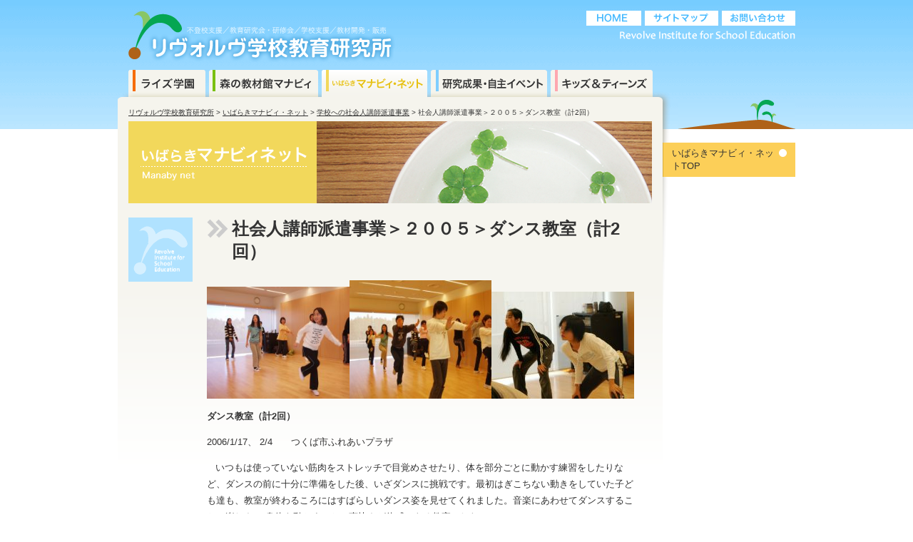

--- FILE ---
content_type: text/html; charset=UTF-8
request_url: https://rise.gr.jp/net/index/058-2
body_size: 35047
content:

<!DOCTYPE html PUBLIC "-//W3C//DTD XHTML 1.0 Transitional//EN" "http://www.w3.org/TR/xhtml1/DTD/xhtml1-transitional.dtd">
<html xmlns="http://www.w3.org/1999/xhtml" dir="ltr" lang="ja" prefix="og: https://ogp.me/ns#" xml:lang="ja">
<head profile="http://gmpg.org/xfn/11">
<title>社会人講師派遣事業＞２００５＞ダンス教室（計2回） - リヴォルヴ学校教育研究所リヴォルヴ学校教育研究所</title>
<link rel="profile" href="https://gmpg.org/xfn/11" />
<link rel="alternate" type="application/rss+xml" title="リヴォルヴ学校教育研究所 RSS Feed" href="https://rise.gr.jp/feed" />
<link rel="pingback" href="https://rise.gr.jp/revolve2024/xmlrpc.php" />
<meta http-equiv="Content-Style-Type" content="text/css" />
<link rel="stylesheet" type="text/css" media="all" href="https://rise.gr.jp/revolve2024/wp-content/themes/revolve/style.css" />
	<meta http-equiv="content-script-type" content="text/javascript" /> 
	<script type="text/javascript" src="https://rise.gr.jp/revolve2024/wp-content/themes/revolve/js/jquery.js"></script>
	<script type="text/javascript" src="https://rise.gr.jp/revolve2024/wp-content/themes/revolve/js/jquery.pngfix.js"></script>
	<script type="text/javascript" src="https://rise.gr.jp/revolve2024/wp-content/themes/revolve/js/class.js"></script>
<link rel="shortcut icon" href="https://rise.gr.jp/revolve2024/wp-content/themes/revolve/favicon.ico" />

		<!-- All in One SEO 4.5.3.1 - aioseo.com -->
		<meta name="description" content="ダンス教室（計2回） 2006/1/17、 2/4 つくば市ふれあいプラザ いつもは使っていない筋肉を" />
		<meta name="robots" content="max-image-preview:large" />
		<link rel="canonical" href="https://rise.gr.jp/net/index/058-2" />
		<meta name="generator" content="All in One SEO (AIOSEO) 4.5.3.1" />
		<meta property="og:locale" content="ja_JP" />
		<meta property="og:site_name" content="リヴォルヴ学校教育研究所 - 特定非営利活動法人リヴォルヴ学校教育研究所のホームページ" />
		<meta property="og:type" content="article" />
		<meta property="og:title" content="社会人講師派遣事業＞２００５＞ダンス教室（計2回） - リヴォルヴ学校教育研究所" />
		<meta property="og:description" content="ダンス教室（計2回） 2006/1/17、 2/4 つくば市ふれあいプラザ いつもは使っていない筋肉を" />
		<meta property="og:url" content="https://rise.gr.jp/net/index/058-2" />
		<meta property="og:image" content="https://rise.gr.jp/revolve2024/wp-content/uploads/2015/11/rise_logo.png" />
		<meta property="og:image:secure_url" content="https://rise.gr.jp/revolve2024/wp-content/uploads/2015/11/rise_logo.png" />
		<meta property="og:image:width" content="443" />
		<meta property="og:image:height" content="388" />
		<meta property="article:published_time" content="2011-08-30T08:00:09+00:00" />
		<meta property="article:modified_time" content="2011-08-30T08:00:09+00:00" />
		<meta property="article:publisher" content="https://www.facebook.com/NPO.RISE/" />
		<meta name="twitter:card" content="summary_large_image" />
		<meta name="twitter:site" content="@RISE_tsukuba" />
		<meta name="twitter:title" content="社会人講師派遣事業＞２００５＞ダンス教室（計2回） - リヴォルヴ学校教育研究所" />
		<meta name="twitter:description" content="ダンス教室（計2回） 2006/1/17、 2/4 つくば市ふれあいプラザ いつもは使っていない筋肉を" />
		<meta name="twitter:creator" content="@RISE_tsukuba" />
		<meta name="twitter:image" content="https://rise.gr.jp/revolve2024/wp-content/uploads/2015/11/rise_logo.png" />
		<script type="application/ld+json" class="aioseo-schema">
			{"@context":"https:\/\/schema.org","@graph":[{"@type":"BreadcrumbList","@id":"https:\/\/rise.gr.jp\/net\/index\/058-2#breadcrumblist","itemListElement":[{"@type":"ListItem","@id":"https:\/\/rise.gr.jp\/#listItem","position":1,"name":"\u5bb6","item":"https:\/\/rise.gr.jp\/","nextItem":"https:\/\/rise.gr.jp\/net#listItem"},{"@type":"ListItem","@id":"https:\/\/rise.gr.jp\/net#listItem","position":2,"name":"\u3044\u3070\u3089\u304d\u30de\u30ca\u30d3\u30a3\u30fb\u30cd\u30c3\u30c8","item":"https:\/\/rise.gr.jp\/net","nextItem":"https:\/\/rise.gr.jp\/net\/index#listItem","previousItem":"https:\/\/rise.gr.jp\/#listItem"},{"@type":"ListItem","@id":"https:\/\/rise.gr.jp\/net\/index#listItem","position":3,"name":"\u5b66\u6821\u3078\u306e\u793e\u4f1a\u4eba\u8b1b\u5e2b\u6d3e\u9063\u4e8b\u696d","item":"https:\/\/rise.gr.jp\/net\/index","nextItem":"https:\/\/rise.gr.jp\/net\/index\/058-2#listItem","previousItem":"https:\/\/rise.gr.jp\/net#listItem"},{"@type":"ListItem","@id":"https:\/\/rise.gr.jp\/net\/index\/058-2#listItem","position":4,"name":"\u793e\u4f1a\u4eba\u8b1b\u5e2b\u6d3e\u9063\u4e8b\u696d\uff1e\uff12\uff10\uff10\uff15\uff1e\u30c0\u30f3\u30b9\u6559\u5ba4\uff08\u8a082\u56de\uff09","previousItem":"https:\/\/rise.gr.jp\/net\/index#listItem"}]},{"@type":"Organization","@id":"https:\/\/rise.gr.jp\/#organization","name":"NPO\u6cd5\u4eba\u30ea\u30f4\u30a9\u30eb\u30f4\u5b66\u6821\u6559\u80b2\u7814\u7a76\u6240","url":"https:\/\/rise.gr.jp\/","logo":{"@type":"ImageObject","url":"https:\/\/rise.gr.jp\/revolve2024\/wp-content\/uploads\/2015\/11\/rise_logo.png","@id":"https:\/\/rise.gr.jp\/net\/index\/058-2\/#organizationLogo","width":443,"height":388,"caption":"LOGO"},"image":{"@id":"https:\/\/rise.gr.jp\/#organizationLogo"},"sameAs":["https:\/\/www.facebook.com\/NPO.RISE\/","https:\/\/twitter.com\/RISE_tsukuba","https:\/\/www.instagram.com\/revolve298?igsh=MWNodGk4ZTkwd2N2cA=="],"contactPoint":{"@type":"ContactPoint","telephone":"+81298568143","contactType":"\u4e8b\u52d9\u6240"}},{"@type":"WebPage","@id":"https:\/\/rise.gr.jp\/net\/index\/058-2#webpage","url":"https:\/\/rise.gr.jp\/net\/index\/058-2","name":"\u793e\u4f1a\u4eba\u8b1b\u5e2b\u6d3e\u9063\u4e8b\u696d\uff1e\uff12\uff10\uff10\uff15\uff1e\u30c0\u30f3\u30b9\u6559\u5ba4\uff08\u8a082\u56de\uff09 - \u30ea\u30f4\u30a9\u30eb\u30f4\u5b66\u6821\u6559\u80b2\u7814\u7a76\u6240","description":"\u30c0\u30f3\u30b9\u6559\u5ba4\uff08\u8a082\u56de\uff09 2006\/1\/17\u3001 2\/4 \u3064\u304f\u3070\u5e02\u3075\u308c\u3042\u3044\u30d7\u30e9\u30b6 \u3044\u3064\u3082\u306f\u4f7f\u3063\u3066\u3044\u306a\u3044\u7b4b\u8089\u3092","inLanguage":"ja","isPartOf":{"@id":"https:\/\/rise.gr.jp\/#website"},"breadcrumb":{"@id":"https:\/\/rise.gr.jp\/net\/index\/058-2#breadcrumblist"},"image":{"@type":"ImageObject","url":"https:\/\/rise.gr.jp\/revolve2024\/wp-content\/uploads\/2010\/10\/generalThumbs.png","@id":"https:\/\/rise.gr.jp\/net\/index\/058-2\/#mainImage","width":90,"height":90,"caption":"\u30ea\u30f4\u30a9\u30eb\u30f4\u5b66\u6821\u6559\u80b2\u7814\u7a76\u6240"},"primaryImageOfPage":{"@id":"https:\/\/rise.gr.jp\/net\/index\/058-2#mainImage"},"datePublished":"2011-08-30T17:00:09+09:00","dateModified":"2011-08-30T17:00:09+09:00"},{"@type":"WebSite","@id":"https:\/\/rise.gr.jp\/#website","url":"https:\/\/rise.gr.jp\/","name":"\u30ea\u30f4\u30a9\u30eb\u30f4\u5b66\u6821\u6559\u80b2\u7814\u7a76\u6240","description":"\u7279\u5b9a\u975e\u55b6\u5229\u6d3b\u52d5\u6cd5\u4eba\u30ea\u30f4\u30a9\u30eb\u30f4\u5b66\u6821\u6559\u80b2\u7814\u7a76\u6240\u306e\u30db\u30fc\u30e0\u30da\u30fc\u30b8","inLanguage":"ja","publisher":{"@id":"https:\/\/rise.gr.jp\/#organization"}}]}
		</script>
		<!-- All in One SEO -->

<link rel="alternate" type="application/rss+xml" title="リヴォルヴ学校教育研究所 &raquo; フィード" href="https://rise.gr.jp/feed" />
<link rel="alternate" type="application/rss+xml" title="リヴォルヴ学校教育研究所 &raquo; コメントフィード" href="https://rise.gr.jp/comments/feed" />
<link rel="alternate" title="oEmbed (JSON)" type="application/json+oembed" href="https://rise.gr.jp/wp-json/oembed/1.0/embed?url=https%3A%2F%2Frise.gr.jp%2Fnet%2Findex%2F058-2" />
<link rel="alternate" title="oEmbed (XML)" type="text/xml+oembed" href="https://rise.gr.jp/wp-json/oembed/1.0/embed?url=https%3A%2F%2Frise.gr.jp%2Fnet%2Findex%2F058-2&#038;format=xml" />
		<!-- This site uses the Google Analytics by MonsterInsights plugin v9.11.1 - Using Analytics tracking - https://www.monsterinsights.com/ -->
		<!-- Note: MonsterInsights is not currently configured on this site. The site owner needs to authenticate with Google Analytics in the MonsterInsights settings panel. -->
					<!-- No tracking code set -->
				<!-- / Google Analytics by MonsterInsights -->
		<style id='wp-img-auto-sizes-contain-inline-css' type='text/css'>
img:is([sizes=auto i],[sizes^="auto," i]){contain-intrinsic-size:3000px 1500px}
/*# sourceURL=wp-img-auto-sizes-contain-inline-css */
</style>
<style id='wp-emoji-styles-inline-css' type='text/css'>

	img.wp-smiley, img.emoji {
		display: inline !important;
		border: none !important;
		box-shadow: none !important;
		height: 1em !important;
		width: 1em !important;
		margin: 0 0.07em !important;
		vertical-align: -0.1em !important;
		background: none !important;
		padding: 0 !important;
	}
/*# sourceURL=wp-emoji-styles-inline-css */
</style>
<style id='wp-block-library-inline-css' type='text/css'>
:root{--wp-block-synced-color:#7a00df;--wp-block-synced-color--rgb:122,0,223;--wp-bound-block-color:var(--wp-block-synced-color);--wp-editor-canvas-background:#ddd;--wp-admin-theme-color:#007cba;--wp-admin-theme-color--rgb:0,124,186;--wp-admin-theme-color-darker-10:#006ba1;--wp-admin-theme-color-darker-10--rgb:0,107,160.5;--wp-admin-theme-color-darker-20:#005a87;--wp-admin-theme-color-darker-20--rgb:0,90,135;--wp-admin-border-width-focus:2px}@media (min-resolution:192dpi){:root{--wp-admin-border-width-focus:1.5px}}.wp-element-button{cursor:pointer}:root .has-very-light-gray-background-color{background-color:#eee}:root .has-very-dark-gray-background-color{background-color:#313131}:root .has-very-light-gray-color{color:#eee}:root .has-very-dark-gray-color{color:#313131}:root .has-vivid-green-cyan-to-vivid-cyan-blue-gradient-background{background:linear-gradient(135deg,#00d084,#0693e3)}:root .has-purple-crush-gradient-background{background:linear-gradient(135deg,#34e2e4,#4721fb 50%,#ab1dfe)}:root .has-hazy-dawn-gradient-background{background:linear-gradient(135deg,#faaca8,#dad0ec)}:root .has-subdued-olive-gradient-background{background:linear-gradient(135deg,#fafae1,#67a671)}:root .has-atomic-cream-gradient-background{background:linear-gradient(135deg,#fdd79a,#004a59)}:root .has-nightshade-gradient-background{background:linear-gradient(135deg,#330968,#31cdcf)}:root .has-midnight-gradient-background{background:linear-gradient(135deg,#020381,#2874fc)}:root{--wp--preset--font-size--normal:16px;--wp--preset--font-size--huge:42px}.has-regular-font-size{font-size:1em}.has-larger-font-size{font-size:2.625em}.has-normal-font-size{font-size:var(--wp--preset--font-size--normal)}.has-huge-font-size{font-size:var(--wp--preset--font-size--huge)}.has-text-align-center{text-align:center}.has-text-align-left{text-align:left}.has-text-align-right{text-align:right}.has-fit-text{white-space:nowrap!important}#end-resizable-editor-section{display:none}.aligncenter{clear:both}.items-justified-left{justify-content:flex-start}.items-justified-center{justify-content:center}.items-justified-right{justify-content:flex-end}.items-justified-space-between{justify-content:space-between}.screen-reader-text{border:0;clip-path:inset(50%);height:1px;margin:-1px;overflow:hidden;padding:0;position:absolute;width:1px;word-wrap:normal!important}.screen-reader-text:focus{background-color:#ddd;clip-path:none;color:#444;display:block;font-size:1em;height:auto;left:5px;line-height:normal;padding:15px 23px 14px;text-decoration:none;top:5px;width:auto;z-index:100000}html :where(.has-border-color){border-style:solid}html :where([style*=border-top-color]){border-top-style:solid}html :where([style*=border-right-color]){border-right-style:solid}html :where([style*=border-bottom-color]){border-bottom-style:solid}html :where([style*=border-left-color]){border-left-style:solid}html :where([style*=border-width]){border-style:solid}html :where([style*=border-top-width]){border-top-style:solid}html :where([style*=border-right-width]){border-right-style:solid}html :where([style*=border-bottom-width]){border-bottom-style:solid}html :where([style*=border-left-width]){border-left-style:solid}html :where(img[class*=wp-image-]){height:auto;max-width:100%}:where(figure){margin:0 0 1em}html :where(.is-position-sticky){--wp-admin--admin-bar--position-offset:var(--wp-admin--admin-bar--height,0px)}@media screen and (max-width:600px){html :where(.is-position-sticky){--wp-admin--admin-bar--position-offset:0px}}

/*# sourceURL=wp-block-library-inline-css */
</style><style id='global-styles-inline-css' type='text/css'>
:root{--wp--preset--aspect-ratio--square: 1;--wp--preset--aspect-ratio--4-3: 4/3;--wp--preset--aspect-ratio--3-4: 3/4;--wp--preset--aspect-ratio--3-2: 3/2;--wp--preset--aspect-ratio--2-3: 2/3;--wp--preset--aspect-ratio--16-9: 16/9;--wp--preset--aspect-ratio--9-16: 9/16;--wp--preset--color--black: #000000;--wp--preset--color--cyan-bluish-gray: #abb8c3;--wp--preset--color--white: #ffffff;--wp--preset--color--pale-pink: #f78da7;--wp--preset--color--vivid-red: #cf2e2e;--wp--preset--color--luminous-vivid-orange: #ff6900;--wp--preset--color--luminous-vivid-amber: #fcb900;--wp--preset--color--light-green-cyan: #7bdcb5;--wp--preset--color--vivid-green-cyan: #00d084;--wp--preset--color--pale-cyan-blue: #8ed1fc;--wp--preset--color--vivid-cyan-blue: #0693e3;--wp--preset--color--vivid-purple: #9b51e0;--wp--preset--gradient--vivid-cyan-blue-to-vivid-purple: linear-gradient(135deg,rgb(6,147,227) 0%,rgb(155,81,224) 100%);--wp--preset--gradient--light-green-cyan-to-vivid-green-cyan: linear-gradient(135deg,rgb(122,220,180) 0%,rgb(0,208,130) 100%);--wp--preset--gradient--luminous-vivid-amber-to-luminous-vivid-orange: linear-gradient(135deg,rgb(252,185,0) 0%,rgb(255,105,0) 100%);--wp--preset--gradient--luminous-vivid-orange-to-vivid-red: linear-gradient(135deg,rgb(255,105,0) 0%,rgb(207,46,46) 100%);--wp--preset--gradient--very-light-gray-to-cyan-bluish-gray: linear-gradient(135deg,rgb(238,238,238) 0%,rgb(169,184,195) 100%);--wp--preset--gradient--cool-to-warm-spectrum: linear-gradient(135deg,rgb(74,234,220) 0%,rgb(151,120,209) 20%,rgb(207,42,186) 40%,rgb(238,44,130) 60%,rgb(251,105,98) 80%,rgb(254,248,76) 100%);--wp--preset--gradient--blush-light-purple: linear-gradient(135deg,rgb(255,206,236) 0%,rgb(152,150,240) 100%);--wp--preset--gradient--blush-bordeaux: linear-gradient(135deg,rgb(254,205,165) 0%,rgb(254,45,45) 50%,rgb(107,0,62) 100%);--wp--preset--gradient--luminous-dusk: linear-gradient(135deg,rgb(255,203,112) 0%,rgb(199,81,192) 50%,rgb(65,88,208) 100%);--wp--preset--gradient--pale-ocean: linear-gradient(135deg,rgb(255,245,203) 0%,rgb(182,227,212) 50%,rgb(51,167,181) 100%);--wp--preset--gradient--electric-grass: linear-gradient(135deg,rgb(202,248,128) 0%,rgb(113,206,126) 100%);--wp--preset--gradient--midnight: linear-gradient(135deg,rgb(2,3,129) 0%,rgb(40,116,252) 100%);--wp--preset--font-size--small: 13px;--wp--preset--font-size--medium: 20px;--wp--preset--font-size--large: 36px;--wp--preset--font-size--x-large: 42px;--wp--preset--spacing--20: 0.44rem;--wp--preset--spacing--30: 0.67rem;--wp--preset--spacing--40: 1rem;--wp--preset--spacing--50: 1.5rem;--wp--preset--spacing--60: 2.25rem;--wp--preset--spacing--70: 3.38rem;--wp--preset--spacing--80: 5.06rem;--wp--preset--shadow--natural: 6px 6px 9px rgba(0, 0, 0, 0.2);--wp--preset--shadow--deep: 12px 12px 50px rgba(0, 0, 0, 0.4);--wp--preset--shadow--sharp: 6px 6px 0px rgba(0, 0, 0, 0.2);--wp--preset--shadow--outlined: 6px 6px 0px -3px rgb(255, 255, 255), 6px 6px rgb(0, 0, 0);--wp--preset--shadow--crisp: 6px 6px 0px rgb(0, 0, 0);}:where(.is-layout-flex){gap: 0.5em;}:where(.is-layout-grid){gap: 0.5em;}body .is-layout-flex{display: flex;}.is-layout-flex{flex-wrap: wrap;align-items: center;}.is-layout-flex > :is(*, div){margin: 0;}body .is-layout-grid{display: grid;}.is-layout-grid > :is(*, div){margin: 0;}:where(.wp-block-columns.is-layout-flex){gap: 2em;}:where(.wp-block-columns.is-layout-grid){gap: 2em;}:where(.wp-block-post-template.is-layout-flex){gap: 1.25em;}:where(.wp-block-post-template.is-layout-grid){gap: 1.25em;}.has-black-color{color: var(--wp--preset--color--black) !important;}.has-cyan-bluish-gray-color{color: var(--wp--preset--color--cyan-bluish-gray) !important;}.has-white-color{color: var(--wp--preset--color--white) !important;}.has-pale-pink-color{color: var(--wp--preset--color--pale-pink) !important;}.has-vivid-red-color{color: var(--wp--preset--color--vivid-red) !important;}.has-luminous-vivid-orange-color{color: var(--wp--preset--color--luminous-vivid-orange) !important;}.has-luminous-vivid-amber-color{color: var(--wp--preset--color--luminous-vivid-amber) !important;}.has-light-green-cyan-color{color: var(--wp--preset--color--light-green-cyan) !important;}.has-vivid-green-cyan-color{color: var(--wp--preset--color--vivid-green-cyan) !important;}.has-pale-cyan-blue-color{color: var(--wp--preset--color--pale-cyan-blue) !important;}.has-vivid-cyan-blue-color{color: var(--wp--preset--color--vivid-cyan-blue) !important;}.has-vivid-purple-color{color: var(--wp--preset--color--vivid-purple) !important;}.has-black-background-color{background-color: var(--wp--preset--color--black) !important;}.has-cyan-bluish-gray-background-color{background-color: var(--wp--preset--color--cyan-bluish-gray) !important;}.has-white-background-color{background-color: var(--wp--preset--color--white) !important;}.has-pale-pink-background-color{background-color: var(--wp--preset--color--pale-pink) !important;}.has-vivid-red-background-color{background-color: var(--wp--preset--color--vivid-red) !important;}.has-luminous-vivid-orange-background-color{background-color: var(--wp--preset--color--luminous-vivid-orange) !important;}.has-luminous-vivid-amber-background-color{background-color: var(--wp--preset--color--luminous-vivid-amber) !important;}.has-light-green-cyan-background-color{background-color: var(--wp--preset--color--light-green-cyan) !important;}.has-vivid-green-cyan-background-color{background-color: var(--wp--preset--color--vivid-green-cyan) !important;}.has-pale-cyan-blue-background-color{background-color: var(--wp--preset--color--pale-cyan-blue) !important;}.has-vivid-cyan-blue-background-color{background-color: var(--wp--preset--color--vivid-cyan-blue) !important;}.has-vivid-purple-background-color{background-color: var(--wp--preset--color--vivid-purple) !important;}.has-black-border-color{border-color: var(--wp--preset--color--black) !important;}.has-cyan-bluish-gray-border-color{border-color: var(--wp--preset--color--cyan-bluish-gray) !important;}.has-white-border-color{border-color: var(--wp--preset--color--white) !important;}.has-pale-pink-border-color{border-color: var(--wp--preset--color--pale-pink) !important;}.has-vivid-red-border-color{border-color: var(--wp--preset--color--vivid-red) !important;}.has-luminous-vivid-orange-border-color{border-color: var(--wp--preset--color--luminous-vivid-orange) !important;}.has-luminous-vivid-amber-border-color{border-color: var(--wp--preset--color--luminous-vivid-amber) !important;}.has-light-green-cyan-border-color{border-color: var(--wp--preset--color--light-green-cyan) !important;}.has-vivid-green-cyan-border-color{border-color: var(--wp--preset--color--vivid-green-cyan) !important;}.has-pale-cyan-blue-border-color{border-color: var(--wp--preset--color--pale-cyan-blue) !important;}.has-vivid-cyan-blue-border-color{border-color: var(--wp--preset--color--vivid-cyan-blue) !important;}.has-vivid-purple-border-color{border-color: var(--wp--preset--color--vivid-purple) !important;}.has-vivid-cyan-blue-to-vivid-purple-gradient-background{background: var(--wp--preset--gradient--vivid-cyan-blue-to-vivid-purple) !important;}.has-light-green-cyan-to-vivid-green-cyan-gradient-background{background: var(--wp--preset--gradient--light-green-cyan-to-vivid-green-cyan) !important;}.has-luminous-vivid-amber-to-luminous-vivid-orange-gradient-background{background: var(--wp--preset--gradient--luminous-vivid-amber-to-luminous-vivid-orange) !important;}.has-luminous-vivid-orange-to-vivid-red-gradient-background{background: var(--wp--preset--gradient--luminous-vivid-orange-to-vivid-red) !important;}.has-very-light-gray-to-cyan-bluish-gray-gradient-background{background: var(--wp--preset--gradient--very-light-gray-to-cyan-bluish-gray) !important;}.has-cool-to-warm-spectrum-gradient-background{background: var(--wp--preset--gradient--cool-to-warm-spectrum) !important;}.has-blush-light-purple-gradient-background{background: var(--wp--preset--gradient--blush-light-purple) !important;}.has-blush-bordeaux-gradient-background{background: var(--wp--preset--gradient--blush-bordeaux) !important;}.has-luminous-dusk-gradient-background{background: var(--wp--preset--gradient--luminous-dusk) !important;}.has-pale-ocean-gradient-background{background: var(--wp--preset--gradient--pale-ocean) !important;}.has-electric-grass-gradient-background{background: var(--wp--preset--gradient--electric-grass) !important;}.has-midnight-gradient-background{background: var(--wp--preset--gradient--midnight) !important;}.has-small-font-size{font-size: var(--wp--preset--font-size--small) !important;}.has-medium-font-size{font-size: var(--wp--preset--font-size--medium) !important;}.has-large-font-size{font-size: var(--wp--preset--font-size--large) !important;}.has-x-large-font-size{font-size: var(--wp--preset--font-size--x-large) !important;}
/*# sourceURL=global-styles-inline-css */
</style>

<style id='classic-theme-styles-inline-css' type='text/css'>
/*! This file is auto-generated */
.wp-block-button__link{color:#fff;background-color:#32373c;border-radius:9999px;box-shadow:none;text-decoration:none;padding:calc(.667em + 2px) calc(1.333em + 2px);font-size:1.125em}.wp-block-file__button{background:#32373c;color:#fff;text-decoration:none}
/*# sourceURL=/wp-includes/css/classic-themes.min.css */
</style>
<link rel='stylesheet' id='contact-form-7-css' href='https://rise.gr.jp/revolve2024/wp-content/plugins/contact-form-7/includes/css/styles.css?ver=5.8.6' type='text/css' media='all' />
<link rel='stylesheet' id='collapscore-css-css' href='https://rise.gr.jp/revolve2024/wp-content/plugins/jquery-collapse-o-matic/css/core_style.css?ver=1.0' type='text/css' media='all' />
<link rel='stylesheet' id='collapseomatic-css-css' href='https://rise.gr.jp/revolve2024/wp-content/plugins/jquery-collapse-o-matic/css/light_style.css?ver=1.6' type='text/css' media='all' />
<link rel='stylesheet' id='wp-pagenavi-css' href='https://rise.gr.jp/revolve2024/wp-content/plugins/wp-pagenavi/pagenavi-css.css?ver=2.70' type='text/css' media='all' />
<script type="text/javascript" src="https://rise.gr.jp/revolve2024/wp-includes/js/jquery/jquery.min.js?ver=3.7.1" id="jquery-core-js"></script>
<script type="text/javascript" src="https://rise.gr.jp/revolve2024/wp-includes/js/jquery/jquery-migrate.min.js?ver=3.4.1" id="jquery-migrate-js"></script>
<link rel="https://api.w.org/" href="https://rise.gr.jp/wp-json/" /><link rel="alternate" title="JSON" type="application/json" href="https://rise.gr.jp/wp-json/wp/v2/pages/3462" /><link rel="EditURI" type="application/rsd+xml" title="RSD" href="https://rise.gr.jp/revolve2024/xmlrpc.php?rsd" />
<style type="text/css">.broken_link, a.broken_link {
	text-decoration: line-through;
}</style><link rel="icon" href="https://rise.gr.jp/revolve2024/wp-content/uploads/2015/11/rise_logo-150x150.png" sizes="32x32" />
<link rel="icon" href="https://rise.gr.jp/revolve2024/wp-content/uploads/2015/11/rise_logo.png" sizes="192x192" />
<link rel="apple-touch-icon" href="https://rise.gr.jp/revolve2024/wp-content/uploads/2015/11/rise_logo.png" />
<meta name="msapplication-TileImage" content="https://rise.gr.jp/revolve2024/wp-content/uploads/2015/11/rise_logo.png" />

<!-- Global site tag (gtag.js) - Google Analytics -->
<script async src="https://www.googletagmanager.com/gtag/js?id=G-K9ZQNYD046"></script>
<script>
  window.dataLayer = window.dataLayer || [];
  function gtag(){dataLayer.push(arguments);}
  gtag('js', new Date());

  gtag('config', 'G-K9ZQNYD046');
</script>

<meta name="google-site-verification" content="trIsCFlX5rL_LbuSA-geAsDpdIStwe5nNsnCin72xHM" />
</head>
<body data-rsssl=1>

<div id="wrapper">
		<!--header-->
		<div id="header">
			<h1><a href="https://rise.gr.jp">不登校支援／教育研究会／研修会／学校支援／教材開発・販売　リヴォルヴ学校教育研究所</a></h1>
			<div id="navi">
				<ul>
					<li id="navi01"><a href="https://rise.gr.jp/contact">お問い合わせ</a></li>
					<li id="navi02"><a href="https://rise.gr.jp/sitemap">サイトマップ</a></li>
					<li id="navi03"><a href="https://rise.gr.jp">HOME</a></li>
				</ul>
			</div>
			<div id="gMenu">
				<ul class="xoxo">
										<li id="gMenu01" ><a href="https://rise.gr.jp/rise">ライズ学園</a></li>
					<li id="gMenu02"><a href="https://rise.gr.jp/manaby">森の教材館マナビィ</a></li>
					<li id="gMenu03"class="active"><a href="https://rise.gr.jp/net">いばらきマナビィ・ネット</a></li>
					<li id="gMenu04"><a href="https://rise.gr.jp/event">研究成果・自主イベント</a></li>
					<li id="gMenu05"><a href="https://rise.gr.jp/kids">キッズ＆ティーンズ</a></li>
				</ul>
			</div>
		</div>
		<!--headerEND-->
		<!--container-->
		<div id="container">
			<!--main-->
				<div id="main">
					<p id="breadList">
						<!-- Breadcrumb NavXT 7.2.0 -->
<span property="itemListElement" typeof="ListItem"><a property="item" typeof="WebPage" title="リヴォルヴ学校教育研究所へ移動する" href="https://rise.gr.jp" class="home" ><span property="name">リヴォルヴ学校教育研究所</span></a><meta property="position" content="1"></span> &gt; <span property="itemListElement" typeof="ListItem"><a property="item" typeof="WebPage" title="いばらきマナビィ・ネットへ移動する" href="https://rise.gr.jp/net" class="post post-page" ><span property="name">いばらきマナビィ・ネット</span></a><meta property="position" content="2"></span> &gt; <span property="itemListElement" typeof="ListItem"><a property="item" typeof="WebPage" title="学校への社会人講師派遣事業へ移動する" href="https://rise.gr.jp/net/index" class="post post-page" ><span property="name">学校への社会人講師派遣事業</span></a><meta property="position" content="3"></span> &gt; <span property="itemListElement" typeof="ListItem"><span property="name" class="post post-page current-item">社会人講師派遣事業＞２００５＞ダンス教室（計2回）</span><meta property="url" content="https://rise.gr.jp/net/index/058-2"><meta property="position" content="4"></span>					</p>
				<!--ページヘッダ画像-->
																			<img src="https://rise.gr.jp/revolve2024/wp-content/uploads/2010/10/netHeader.png" alt="net" class="pHeaderImg" />
																	
			 		
	 								<div class="page">
				<img width="90" height="90" src="https://rise.gr.jp/revolve2024/wp-content/uploads/2010/10/generalThumbs.png" class="attachment-thumbnail size-thumbnail wp-post-image" alt="リヴォルヴ学校教育研究所" decoding="async" />				<div class="content">
					<h2>社会人講師派遣事業＞２００５＞ダンス教室（計2回）</h2>
				
						<p><a rel="attachment wp-att-3463" href="https://rise.gr.jp/net/index/058-2/attachment/200520"><img decoding="async" class="aligncenter size-full wp-image-3463" title="200520" src="https://rise.gr.jp/revolve2024/wp-content/uploads/2011/08/200520.jpg" alt="" width="200" height="157" /></a><a rel="attachment wp-att-3464" href="https://rise.gr.jp/net/index/058-2/attachment/200521"><img decoding="async" class="aligncenter size-full wp-image-3464" title="200521" src="https://rise.gr.jp/revolve2024/wp-content/uploads/2011/08/200521.jpg" alt="" width="199" height="166" /></a><a rel="attachment wp-att-3465" href="https://rise.gr.jp/net/index/058-2/attachment/200522"><img loading="lazy" decoding="async" class="aligncenter size-full wp-image-3465" title="200522" src="https://rise.gr.jp/revolve2024/wp-content/uploads/2011/08/200522.jpg" alt="" width="200" height="150" /></a></p>
<p><strong>ダンス教室（計2回）</strong></p>
<p>2006/1/17、 2/4　　つくば市ふれあいプラザ</p>
<p>   いつもは使っていない筋肉をストレッチで目覚めさせたり、体を部分ごとに動かす練習をしたりなど、ダンスの前に十分に準備をした後、いざダンスに挑戦です。最初はぎこちない動きをしていた子ども達も、教室が終わるころにはすばらしいダンス姿を見せてくれました。音楽にあわせてダンスすることの楽しさ 、身体を動かすことの爽快さが体感できる教室でした。</p>
<div>　</div>
<table id="AutoNumber4" border="0" cellspacing="0" cellpadding="5" align="right" bordercolor="#111111">
<tbody>
<tr>
<td valign="top"><strong> ゲスト・ティーチャー</strong><br />
NPO法人アーツ・ダンス・アカデミーの皆さん</td>
</tr>
</tbody>
</table>
<p><a href="2005-2">戻る</a></p>
												 
				</div>

							</div>

		</div><!-- #main -->
	<!--sidebar-->
<div id="sideBar">
		<div id="nav_menu-4" class="widget widget-net widget_nav_menu"><div class="menu-net-container"><ul id="menu-net" class="menu"><li id="menu-item-17649" class="menu-item menu-item-type-post_type menu-item-object-page current-page-ancestor menu-item-17649"><a href="https://rise.gr.jp/net">いばらきマナビィ・ネットTOP</a></li>
</ul></div></div></div>
	
	</div>
		<!--↑containerEND-->
		<!--footer-->

		<div id="footer">
			
			<div class="footerBox">
				<p>不登校支援／教育研究会／研修会／学校支援／教材開発・販売のリヴォルヴ学校教育研究所<br />
				copyright(c) 2010 RISE (Revolve Institute for School Education)</p>
			</div>
		</div>			
	</div>
	<!--↑wrapperEND-->
<script type="speculationrules">
{"prefetch":[{"source":"document","where":{"and":[{"href_matches":"/*"},{"not":{"href_matches":["/revolve2024/wp-*.php","/revolve2024/wp-admin/*","/revolve2024/wp-content/uploads/*","/revolve2024/wp-content/*","/revolve2024/wp-content/plugins/*","/revolve2024/wp-content/themes/revolve/*","/*\\?(.+)"]}},{"not":{"selector_matches":"a[rel~=\"nofollow\"]"}},{"not":{"selector_matches":".no-prefetch, .no-prefetch a"}}]},"eagerness":"conservative"}]}
</script>
<script type="text/javascript" src="https://rise.gr.jp/revolve2024/wp-content/plugins/contact-form-7/includes/swv/js/index.js?ver=5.8.6" id="swv-js"></script>
<script type="text/javascript" id="contact-form-7-js-extra">
/* <![CDATA[ */
var wpcf7 = {"api":{"root":"https://rise.gr.jp/wp-json/","namespace":"contact-form-7/v1"}};
//# sourceURL=contact-form-7-js-extra
/* ]]> */
</script>
<script type="text/javascript" src="https://rise.gr.jp/revolve2024/wp-content/plugins/contact-form-7/includes/js/index.js?ver=5.8.6" id="contact-form-7-js"></script>
<script type="text/javascript" id="collapseomatic-js-js-before">
/* <![CDATA[ */
const com_options = {"colomatduration":"fast","colomatslideEffect":"slideFade","colomatpauseInit":"","colomattouchstart":""}
//# sourceURL=collapseomatic-js-js-before
/* ]]> */
</script>
<script type="text/javascript" src="https://rise.gr.jp/revolve2024/wp-content/plugins/jquery-collapse-o-matic/js/collapse.js?ver=1.7.2" id="collapseomatic-js-js"></script>
<script id="wp-emoji-settings" type="application/json">
{"baseUrl":"https://s.w.org/images/core/emoji/17.0.2/72x72/","ext":".png","svgUrl":"https://s.w.org/images/core/emoji/17.0.2/svg/","svgExt":".svg","source":{"concatemoji":"https://rise.gr.jp/revolve2024/wp-includes/js/wp-emoji-release.min.js?ver=f1fc486d47d012c33b37def39241cfb4"}}
</script>
<script type="module">
/* <![CDATA[ */
/*! This file is auto-generated */
const a=JSON.parse(document.getElementById("wp-emoji-settings").textContent),o=(window._wpemojiSettings=a,"wpEmojiSettingsSupports"),s=["flag","emoji"];function i(e){try{var t={supportTests:e,timestamp:(new Date).valueOf()};sessionStorage.setItem(o,JSON.stringify(t))}catch(e){}}function c(e,t,n){e.clearRect(0,0,e.canvas.width,e.canvas.height),e.fillText(t,0,0);t=new Uint32Array(e.getImageData(0,0,e.canvas.width,e.canvas.height).data);e.clearRect(0,0,e.canvas.width,e.canvas.height),e.fillText(n,0,0);const a=new Uint32Array(e.getImageData(0,0,e.canvas.width,e.canvas.height).data);return t.every((e,t)=>e===a[t])}function p(e,t){e.clearRect(0,0,e.canvas.width,e.canvas.height),e.fillText(t,0,0);var n=e.getImageData(16,16,1,1);for(let e=0;e<n.data.length;e++)if(0!==n.data[e])return!1;return!0}function u(e,t,n,a){switch(t){case"flag":return n(e,"\ud83c\udff3\ufe0f\u200d\u26a7\ufe0f","\ud83c\udff3\ufe0f\u200b\u26a7\ufe0f")?!1:!n(e,"\ud83c\udde8\ud83c\uddf6","\ud83c\udde8\u200b\ud83c\uddf6")&&!n(e,"\ud83c\udff4\udb40\udc67\udb40\udc62\udb40\udc65\udb40\udc6e\udb40\udc67\udb40\udc7f","\ud83c\udff4\u200b\udb40\udc67\u200b\udb40\udc62\u200b\udb40\udc65\u200b\udb40\udc6e\u200b\udb40\udc67\u200b\udb40\udc7f");case"emoji":return!a(e,"\ud83e\u1fac8")}return!1}function f(e,t,n,a){let r;const o=(r="undefined"!=typeof WorkerGlobalScope&&self instanceof WorkerGlobalScope?new OffscreenCanvas(300,150):document.createElement("canvas")).getContext("2d",{willReadFrequently:!0}),s=(o.textBaseline="top",o.font="600 32px Arial",{});return e.forEach(e=>{s[e]=t(o,e,n,a)}),s}function r(e){var t=document.createElement("script");t.src=e,t.defer=!0,document.head.appendChild(t)}a.supports={everything:!0,everythingExceptFlag:!0},new Promise(t=>{let n=function(){try{var e=JSON.parse(sessionStorage.getItem(o));if("object"==typeof e&&"number"==typeof e.timestamp&&(new Date).valueOf()<e.timestamp+604800&&"object"==typeof e.supportTests)return e.supportTests}catch(e){}return null}();if(!n){if("undefined"!=typeof Worker&&"undefined"!=typeof OffscreenCanvas&&"undefined"!=typeof URL&&URL.createObjectURL&&"undefined"!=typeof Blob)try{var e="postMessage("+f.toString()+"("+[JSON.stringify(s),u.toString(),c.toString(),p.toString()].join(",")+"));",a=new Blob([e],{type:"text/javascript"});const r=new Worker(URL.createObjectURL(a),{name:"wpTestEmojiSupports"});return void(r.onmessage=e=>{i(n=e.data),r.terminate(),t(n)})}catch(e){}i(n=f(s,u,c,p))}t(n)}).then(e=>{for(const n in e)a.supports[n]=e[n],a.supports.everything=a.supports.everything&&a.supports[n],"flag"!==n&&(a.supports.everythingExceptFlag=a.supports.everythingExceptFlag&&a.supports[n]);var t;a.supports.everythingExceptFlag=a.supports.everythingExceptFlag&&!a.supports.flag,a.supports.everything||((t=a.source||{}).concatemoji?r(t.concatemoji):t.wpemoji&&t.twemoji&&(r(t.twemoji),r(t.wpemoji)))});
//# sourceURL=https://rise.gr.jp/revolve2024/wp-includes/js/wp-emoji-loader.min.js
/* ]]> */
</script>
</body>
</html>	


--- FILE ---
content_type: text/css
request_url: https://rise.gr.jp/revolve2024/wp-content/themes/revolve/style.css
body_size: 239
content:
@charset "utf-8";
/*
Theme Name: Revolve Theme
Theme URI: http://www.logosware.com/
Description: 2010 ベースのテーマ
Version: 1.0
Author: Junko Shimizu(LOGOSWARE)
 CSS Document
  */

@import url("css/g_layout.css");
@import url("css/g_tag.css");
@import url("css/g_class.css");
@import url("css/common.css");
@import url("css/sub.css");

--- FILE ---
content_type: text/css
request_url: https://rise.gr.jp/revolve2024/wp-content/themes/revolve/css/common.css
body_size: 8222
content:
@charset "UTF-8";

/**LOGOSWARE CSS*****************
common.css
Version: 1.0 2010/09/30

commonParts

1.header
2.main
3.container
4.sideBar
5.footer
6.archive.php & single.php
********************************/

/** 1.header ***********************************************************/	

#header h1 a{
	display:block;
	width:390px;
	height:72px;
	padding: 15px 0 0 0;
	text-indent:-9999px;
	background:url(../images/h1.png) no-repeat 15px 15px;
	_background:url(../images/h1_ie6.png) no-repeat 15px 15px;
	}
	
/****************
ヘッダナビ
******************/

#header #navi {
	position:absolute;
	top:0px;
	right:0px;
	width: 305px;
	height:55px;
	background:url(../images/naviBG.png) no-repeat 100% 100%;
	_background:url(../images/naviBG.gif) no-repeat 100% 100%;
	}

/*言語
*************/

#navi ul{
	padding: 0;
	margin: 0;
	list-style-type: none;
}


#navi li {
	float: right;
	line-height: 0;
	margin: 0 0 0 5px;
	padding-top:15px;
	}

#navi li a{
	display: block;
	width: 103px;
	height: 21px;
	margin: 0;
	padding: 0;
	text-indent: -9998px;
	background-repeat: no-repeat;
	background-position: 0 0;
	}

#navi li#navi01 a {
	background-image: url(../images/hMenu01.png);
}

#navi li#navi02 a {
	background-image: url(../images/hMenu02.png);
}

#navi li#navi03 a {
	background-image: url(../images/hMenu03.png);
	width:77px;
}

#navi li a:hover {
	background-position: 0 -21px;
}

/****************
gMenu
******************/

#header #gMenu{
	position:absolute;
	top:98px;
	height:42px;
	background:url(../images/gMenuBG.png) no-repeat 0 0;
}

#header #gMenu ul{
	margin-left:15px;
}

#header #gMenu ul li{
	float:left;
	list-style-type:none;
}

#header #gMenu ul li a{
	display: block;
	height: 38px;
	margin: 0 5px 0 0;
	padding: 0;
	text-indent: -9998px;
	background-repeat: no-repeat;
	background-position: 0 -38px;
}

#header #gMenu li#gMenu01 a{
	background-image:url(../images/gMenu01.png);
	width:108px;
}

#header #gMenu li#gMenu02 a{
	background-image:url(../images/gMenu02.png);
	width:153px;
}

#header #gMenu li#gMenu03 a{
	background-image:url(../images/gMenu03.png);
	width:148px;
}

#header #gMenu li#gMenu04 a{
	background-image:url(../images/gMenu04.png);
	width:163px;
}

#header #gMenu li#gMenu05 a{
	background-image:url(../images/gMenu05.png);
	width:143px;
}

#header #gMenu li a:hover,#header #gMenu li.active a{
	background-position:0 0;
	height: 38px;
	background-repeat: no-repeat;
}

/**2. main ***********************************************************/
	
img.pHeaderImg {
	margin-bottom:20px;
}	

/*********************
記事本文
**********************/

#main p#breadList{
	margin-bottom:5px;
	line-height:1.5;
	font-size:1em;
}

#main {

}

#main h3{
	padding:0.3em 0 0 0;
	margin-top:10px;
	margin-bottom:1em;
	border-top:1px solid #ccc;
	/*height:43px;*/
	font-size: 2em;
	line-height: 1.5;
}

#main h4{
	margin:1em 0 0 0;
	font-size: 1.6em;
	color:#00529c;
}

#main h5{
	margin:1em 0 0 0;
	font-size: 1.6em;
}

#main p{
	margin:0 0.8em 1em 0;
	font-size: 1.3em;
	line-height: 1.8;
}

/*セルの中のp*/
#main td p{
	font-size:1.2em;
}

#main em{
	color: #af2c19;
}

/*******************
 * page
 ******************** */

#main .page{}

#main .page img.attachment-thumbnail{
	float:left;
	margin-right:20px;
}

#main .page .content{
	margin-left:110px;
	width:614px;
}

#main .page .content_max{
	margin-left:0px;
}

#main .page h2,#main #cat_archive h2,#main #single h2{
	padding:0 0 0 35px;
	margin-bottom:1em;
	background: url(../images/h2BG.png) no-repeat 0 2px;
	font-size: 2.4em;
	font-weight: bold;
}



/** 3.sideBar**********************************************************/

/*芽の絵*/
#sideBar {
	background:url(../images/sideBarBG.png) no-repeat 100% 0;
}

#sideBar div.widget{
	width: 186px;
	padding-top:60px;
	margin: 0;	
}

#sideBar ul{
	list-style-type:none;
}

#sideBar ul.menu{
	margin-top:0;
	padding-top:0;
	list-style-type:none;
	}

#sideBar ul.menu li{
	margin-bottom:4px;
}

#sideBar ul.menu li a{
	display:block;
	width: 150px;
	padding:6px 23px 6px 12px;
	border-left:1px solid #d8ae40;
	text-decoration:none;
	font-size:1.3em;
	color:#333;
	background:url(../images/menuBG.png) no-repeat 93% 9px;
	_background:url(../images/menuBG.gif) no-repeat 93% 9px;
	background-color:#fccf58;
	}

#sideBar ul.menu li a:hover, #sideBar ul.menu li.current-menu-item a{
	background-color: #ff9900;
	border-left-color:#d57d00;
	color:#fff;
}


#sideBar ul.menu  li a:hover,
#sideBar ul.menu  li.current_page_item a,
#sideBar ul.menu  li.current-menu-parent a,
#sideBar ul.menu  li.current-page-ancestor a{

}


/*２階層目
************************************/

#sideBar ul li ul.sub-menu{
	display:none;
	margin-top:4px;
	background-color:#FFF;
	}

#sideBar ul.menu li ul.sub-menu li{
}

#sideBar ul.menu li ul.sub-menu li a{
	display: block;
	width:157px;
	padding:4px 12px;
	border-style:solid;
	border-color:#ccc #f90 #ccc #e7e7e7;
	border-width:1px 4px 1px 1px;
	background-color:#FFF;
	color:#333 !important;
	line-height:1.5;
}

/*オープンになるulの指定*/

#sideBar ul li.current_page_item ul,
#sideBar ul li.current-page-ancestor ul,
#sideBar ul li.current_page_parent ul{
	display:block;
}

/*カレントアイテムの属するグループの指定（色付き背景メニュー）*/

#sideBar ul li.current_page_item ul,
#sideBar ul li.current-page-ancestor ul,
#sideBar ul li.current_page_parent ul{
}

/*カレントメニューの子階層はフォントノーマル*/
#sideBar ul li.current_page_item li,
#sideBar ul li.current_page_parent ul li{
	font-weight: normal;
}

/*第２階層以下のカレントメニューの設定*/
#sideBar ul li ul.sub-menu li a:hover,
#sideBar ul li ul.sub-menu li.current_page_item a,
#sideBar ul li ul.sub-menu li.current-page-ancestor a,
#sideBar ul li ul.sub-menu li.current-menu-item a{
	border-left-color:#e7e7e7;
	background-color:#ffc!important;
	background-image:none;
	color:#333;
}

/*孫階層はオープンにしない*/

#sideBar ul li ul.sub-menu li ul.sub-menu{
	display:none;
	background-color:#efefe7;
}

/**********************
バナースペース設定
 *******************************/


#bannerSp{
	margin-top:20px;	

}
#bannerSp h3{
	display:none;
}

#bannerSp ul.blogroll {
		padding-top:20px:
}

ul.blogroll li{
	margin-bottom:5px;
}

#sideBar #bannerSp ul.blogroll li a{
		margin:0 0 10px 0px;
		padding:0;
		background-image:none;
		border-bottom:1px none #fff;
}

/*ログイン管理メニュー*/

#sideBar ul.forAdmin {
	width:170px;
	margin-left:15px;
	background-color:#fff;
}

#sideBar ul.forAdmin li{
	margin-bottom:10px;
	list-style-type:none;
	font-size:1.2em;
}
/**4.footer******************************************/

#footer .footerBox {
	margin:10px auto;
	height:42px;
	background:url(../images/footerLogo.png) no-repeat 100% 0;
}

#footer .footerBox p{
	padding-right:60px;
	line-height:1.7;
	text-align:right;
	color:#000;
}

/**汎用指定**************************************************/

/*list*/

#main ol,#main ul,#main dl{
	margin-left: 20px;
	margin-right:1.5em;
	margin-bottom:1em;
	padding:0.5em 0;
}

#main ol li,#main ul li{
	margin-left: 2em;
	font-size: 1.3em;
	line-height: 1.8;
}

#main li ol,#main li ul{
	margin-top:0;
}
#main li ol li,#main li ul li{
	margin-left:1em;
	font-size:1em;	
}

/*セルの中のリスト*/

#main td li{
	font-size:1em;
}


/*水平線*/
#main hr{
    width: 655px;
}

/*********************
記事本文
**********************/

/*エディタ用スタイルシート*/
#main img.alignleft{
	float:left;
	margin:5px 10px 5px 0;
	}

#main img.alignright{
	float:right;
	margin:5px 0 10px 10px;
	}


/*ページ分割時のリンク（wp_link_pages*/
#main .page-link{
	width:640px;
	margin-top:1.5em;
	margin-left:15px;
	padding:0.25em 0.5em;
	border-top:1px dotted #999;
	border-bottom:1px dotted #999;
	font-size:1.2em;
}

#main .page-link a{
	color:#3349a7;
}

/*****************
 * テーブル指定
 ********************/

#main table{
	margin-bottom:1em;
	border-top:1px solid #ccc;
	border-left:1px solid #ccc;
}

#main table td,#main table th{
	padding:0.3em 0.5em;
	border-right:1px solid #ccc;
	border-bottom:1px solid #ccc;
	font-size:1.2em;
	line-height:1.6;
	vertical-align:top;
}

#main table td p,#main table th p{
	margin:0;
	font-size:1em;
}

#main table.w98{
	width:98%;
}


--- FILE ---
content_type: text/css
request_url: https://rise.gr.jp/revolve2024/wp-content/themes/revolve/css/sub.css
body_size: 5969
content:
@charset "UTF-8";

/**subPageParts***************

1.header
2.gMenu
3.LeftMenu
4.main
5.rigihtMenu(top) 

********************************/	


/*color******************************************************/

/*ライズ学園*/

.c_rise{
	color:#f66c00;
}

.b_rise{
	border-color:#f66c00;
}

.bg_rise{
	background-color:#f66c00;
}

/*森の教材館*/
.c_mori{
	color:#7ac010;
}


.b_mori{
	border-color:#7ac010;
}

.bg_mori{
	background-color:#7ac010;
}

/*マナビィネット*/

.c_net{
	color:#f2d85b;
}

.b_net{
	border-color:#f2d85b;
}
.bg_net{
	background-color:#f2d85b;
}

/*研究成果・イベント*/

.c_event{
	color:#7fceff;
}


.b_event{
	border-color:#7fceff;
}

.bg_event{
	background-color:#7fceff;
}

/*キッズ＆ティーンズ*/

.c_kids{
	color:#fea7b0;
}

.b_kids{
	border-color:#fea7b0;
}
.bg_kids{
	background-color:#fea7b0;
}

/**1.top******************************************************/

#headerImgInbox p {
	margin-left:10px;
	padding-top: 10px;
	line-height: 1;
	}

#news {
	margin:0;
	padding-bottom:10px;
	background-color:#f6f1e5;
}

#main #news h3{
	position: relative;
	margin: 0 0 5px;
	padding: 0;
	width:734px;
	height:45px;
	background:url(../images/newsTitle.png) no-repeat 0 0;
	border-top:1px none #fff;
	text-indent:-9999px;
}

/*rssボタン*/

#main #news h3 span.rssBtn img{	
	position:absolute;
	right:8px;
	top:8px;
	}

/*ニュース*/

#main #news ul{
	margin:0px 15px 0 0px;
	_margin:0;
	list-style-type:none;
}

#main #news ul li{
	_margin-right:10px;
	padding:4px 0 4px;
	border-bottom:1px dotted #ccc;
	font-size:1em;
}

#main #news ul li p.date,#main #news ul li p.headline{
	float:left;
	margin-bottom:0;
	line-height: 1.6 !important;
}

#main #news ul li p.date{
	width:130px;
	height:20px;
	margin-right:16px;
	border-left:4px solid #7ac010;
	text-align:right;
	background-color:#fff;
}

#main #news ul li p.headline{
	width:530px;
	}

/*top＋subTop*****************************************************************/

/****************
ページリンクテーブル／一覧表示用テーブル
******************/

#main table.subMenu,#main table.catalog {
	margin-bottom:20px;
	border-collapse:separate;
	border-top:1px solid #ccc;
	border-left:1px none #fff;
	
}

#main table.subMenu td,#main table.catalog td {
	padding:8px 0;
	border-top:1px solid #fff;
	border-bottom:1px solid #ccc;
	border-left:1px none #fff;
	border-right:1px none #fff;
	border-collapse:separate;
	font-size:1em;
	vertical-align:top;
}

#main table.subMenu td img{
	float:left;
	margin-right:10px;
	border-style:solid;
	border-width:5px;
}

#main table.subMenu td h5,#main table.catalog td h5{
	margin-top:0;
	margin-left:110px;
	margin-bottom:12px;
	padding-left:30px;
	background:url(../images/listArrow.png) no-repeat 0 0;	
	font-size:1.8em;
}

#main table.subMenu td p{
	margin:0 1.2em 0 0;
	font-size:1.2em;
	line-height:1.6;
}

/*カタログ用*/

#main h3.listTitle{
	padding:0.2em 0.25em;
	margin-bottom:0;
	background-color:#f7f4dc;
	font-size:1.6em;
}

#main table.catalog td {
	font-size:1.3em;
}

#main table.catalog td img{
	margin-right:10px;

}

#main table.catalog td a img{
	margin:5px 0 0 0 ;

}

#main table.catalog td h6{
	width:96px;
	margin-left:5px;
	padding:0px 0 0px 3px;
	background-color:#dddac3;
	font-size:0.9em;
	font-weight:normal;
}

#main table.catalog td p{
	margin:0 1em 0 0.5em;
	font-size:1em;
	line-height:1.6;	
}

#main table.catalog td h5{
	margin-left:0px;
	margin-bottom:0.3em;
	font-size:1.3em;
	line-height:1.4;
}

/*subTop*****************************************************************/

div.lead{
	padding:1em 1.5em 0.5em;
	margin:0 0 1.5em 0;
	border:1px solid #ccc;
	background-color:#FFF;
}

#main div.lead h3{
	padding:0 0 0 35px;
	margin:0 0 0.5em 0;
	background: url(../images/h2BG.png) no-repeat 0 2px;
	font-size: 2em;
	font-weight: bold;
	border-top:1px none #fff;
}

#main div#news h3.subTop {
	position: relative;
	margin: 0 0 5px;
	padding: 10px 0 0 0;
	width:734px;
	height:40px;
	border-top:1px none #fff;
	background:url(../images/subNewsTitleBG.png) no-repeat 0 0;
	text-indent:15px;
	font-size:1.6em;
	font-weight:normal;
}

/*ニュース一覧*/

#main #news h3.subTop span.archive{	
	position:absolute;
	display:block;
	right:10px;
	top:8px;
	padding:0.25em;
	font-size:0.7em;
	}

/**sitemap******************************************************/

#main div.ddsg-wrapper h2{
	display:none;
} 

/*************************************************************************
single.php
******************** */

#main #single {
	margin:0 10px;
}

 #main #single h3.postTitle{
 	margin:0 -5px;
 	font-size:2em;
	padding:0.3em 0.5em 0.2em 0.3em;
 }
 
 #main #single p.metaData{
 	display:block;
	margin:0;
	border-top:1px dotted #ccc;
	text-align:right;
 }
 

/*************************************************************************
blogtop(index.php)
******************** */

#main #blogTop{
	
}

#main #blogTop h4{
	padding:0.4em 0.25em 0.4em;
	border-top:1px solid #999;
	border-bottom:1px dotted #999;
	font-size:1.7em;
	}
	
#main #blogTop ul{
	font-size:0.8em;
}

/*blog/archiveニュース表示*****************************************************************/

#main ul.entryList{	
	margin:0px 15px 0 0;
	_margin:0;
	list-style-type:none;
}

#main ul.entryList li{
	_margin-right:10px;
	padding:4px 0 4px;
	border-bottom:1px dotted #ccc;
	font-size:1.25em;
}

#main ul.entryList li p.date,#main ul.entryList li p.headline{
	float:left;
	margin-bottom:0;
	line-height: 1.6 !important;
}

#main ul.entryList li p.date{
	width:100px;
	height:20px;
	margin-right:16px;
}

#main ul.entryList li p.headline{
	width:560px;
	}
	
/*カテゴリトップ*/

#main div.blogEntry {
	margin-bottom:25px;
}

#main div.blogEntry h3 {
	padding-left:10px;
	margin-bottom:0;
	font-size:1.8em;
}

#main div.blogEntry h4, #main div.blogEntry h5,#main div.blogEntry table{
	margin-left:10px;
}


#main div.blogEntry p{
	margin:0 10px;
}

#main div.blogEntry p.metaData{
	margin:0 10px 10px;
}

#main div.blogEntry p a.more-link{
	padding:3px 5px;
	background-color:#ffffcc;

--- FILE ---
content_type: application/javascript
request_url: https://rise.gr.jp/revolve2024/wp-content/themes/revolve/js/class.js
body_size: 47
content:
			    $(document).ready(function() {  
	  			 $("#header #gMenu, #header p#major a,#container").pngfix();  
	   			 });  
	   			 
